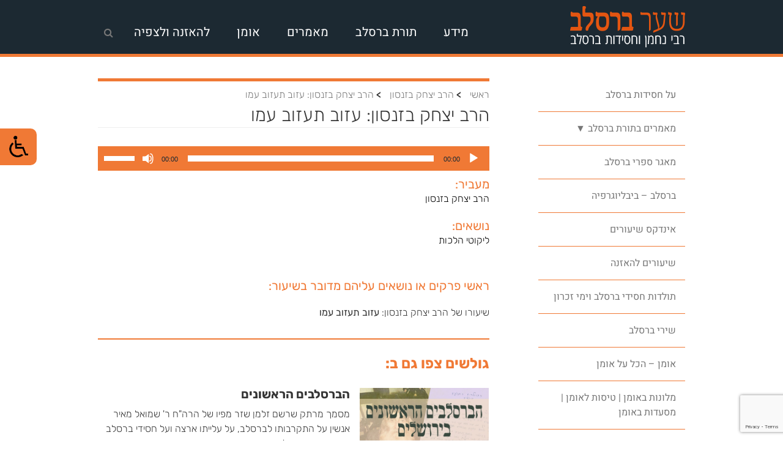

--- FILE ---
content_type: text/html; charset=utf-8
request_url: https://www.google.com/recaptcha/api2/anchor?ar=1&k=6LeDMJsUAAAAAIMzXgb8pLqf_6Qvothep5FCnOXj&co=aHR0cHM6Ly93d3cuYnJlc2xldi5vcmc6NDQz&hl=en&v=PoyoqOPhxBO7pBk68S4YbpHZ&size=invisible&anchor-ms=20000&execute-ms=30000&cb=9b4p9z3qc6rg
body_size: 48565
content:
<!DOCTYPE HTML><html dir="ltr" lang="en"><head><meta http-equiv="Content-Type" content="text/html; charset=UTF-8">
<meta http-equiv="X-UA-Compatible" content="IE=edge">
<title>reCAPTCHA</title>
<style type="text/css">
/* cyrillic-ext */
@font-face {
  font-family: 'Roboto';
  font-style: normal;
  font-weight: 400;
  font-stretch: 100%;
  src: url(//fonts.gstatic.com/s/roboto/v48/KFO7CnqEu92Fr1ME7kSn66aGLdTylUAMa3GUBHMdazTgWw.woff2) format('woff2');
  unicode-range: U+0460-052F, U+1C80-1C8A, U+20B4, U+2DE0-2DFF, U+A640-A69F, U+FE2E-FE2F;
}
/* cyrillic */
@font-face {
  font-family: 'Roboto';
  font-style: normal;
  font-weight: 400;
  font-stretch: 100%;
  src: url(//fonts.gstatic.com/s/roboto/v48/KFO7CnqEu92Fr1ME7kSn66aGLdTylUAMa3iUBHMdazTgWw.woff2) format('woff2');
  unicode-range: U+0301, U+0400-045F, U+0490-0491, U+04B0-04B1, U+2116;
}
/* greek-ext */
@font-face {
  font-family: 'Roboto';
  font-style: normal;
  font-weight: 400;
  font-stretch: 100%;
  src: url(//fonts.gstatic.com/s/roboto/v48/KFO7CnqEu92Fr1ME7kSn66aGLdTylUAMa3CUBHMdazTgWw.woff2) format('woff2');
  unicode-range: U+1F00-1FFF;
}
/* greek */
@font-face {
  font-family: 'Roboto';
  font-style: normal;
  font-weight: 400;
  font-stretch: 100%;
  src: url(//fonts.gstatic.com/s/roboto/v48/KFO7CnqEu92Fr1ME7kSn66aGLdTylUAMa3-UBHMdazTgWw.woff2) format('woff2');
  unicode-range: U+0370-0377, U+037A-037F, U+0384-038A, U+038C, U+038E-03A1, U+03A3-03FF;
}
/* math */
@font-face {
  font-family: 'Roboto';
  font-style: normal;
  font-weight: 400;
  font-stretch: 100%;
  src: url(//fonts.gstatic.com/s/roboto/v48/KFO7CnqEu92Fr1ME7kSn66aGLdTylUAMawCUBHMdazTgWw.woff2) format('woff2');
  unicode-range: U+0302-0303, U+0305, U+0307-0308, U+0310, U+0312, U+0315, U+031A, U+0326-0327, U+032C, U+032F-0330, U+0332-0333, U+0338, U+033A, U+0346, U+034D, U+0391-03A1, U+03A3-03A9, U+03B1-03C9, U+03D1, U+03D5-03D6, U+03F0-03F1, U+03F4-03F5, U+2016-2017, U+2034-2038, U+203C, U+2040, U+2043, U+2047, U+2050, U+2057, U+205F, U+2070-2071, U+2074-208E, U+2090-209C, U+20D0-20DC, U+20E1, U+20E5-20EF, U+2100-2112, U+2114-2115, U+2117-2121, U+2123-214F, U+2190, U+2192, U+2194-21AE, U+21B0-21E5, U+21F1-21F2, U+21F4-2211, U+2213-2214, U+2216-22FF, U+2308-230B, U+2310, U+2319, U+231C-2321, U+2336-237A, U+237C, U+2395, U+239B-23B7, U+23D0, U+23DC-23E1, U+2474-2475, U+25AF, U+25B3, U+25B7, U+25BD, U+25C1, U+25CA, U+25CC, U+25FB, U+266D-266F, U+27C0-27FF, U+2900-2AFF, U+2B0E-2B11, U+2B30-2B4C, U+2BFE, U+3030, U+FF5B, U+FF5D, U+1D400-1D7FF, U+1EE00-1EEFF;
}
/* symbols */
@font-face {
  font-family: 'Roboto';
  font-style: normal;
  font-weight: 400;
  font-stretch: 100%;
  src: url(//fonts.gstatic.com/s/roboto/v48/KFO7CnqEu92Fr1ME7kSn66aGLdTylUAMaxKUBHMdazTgWw.woff2) format('woff2');
  unicode-range: U+0001-000C, U+000E-001F, U+007F-009F, U+20DD-20E0, U+20E2-20E4, U+2150-218F, U+2190, U+2192, U+2194-2199, U+21AF, U+21E6-21F0, U+21F3, U+2218-2219, U+2299, U+22C4-22C6, U+2300-243F, U+2440-244A, U+2460-24FF, U+25A0-27BF, U+2800-28FF, U+2921-2922, U+2981, U+29BF, U+29EB, U+2B00-2BFF, U+4DC0-4DFF, U+FFF9-FFFB, U+10140-1018E, U+10190-1019C, U+101A0, U+101D0-101FD, U+102E0-102FB, U+10E60-10E7E, U+1D2C0-1D2D3, U+1D2E0-1D37F, U+1F000-1F0FF, U+1F100-1F1AD, U+1F1E6-1F1FF, U+1F30D-1F30F, U+1F315, U+1F31C, U+1F31E, U+1F320-1F32C, U+1F336, U+1F378, U+1F37D, U+1F382, U+1F393-1F39F, U+1F3A7-1F3A8, U+1F3AC-1F3AF, U+1F3C2, U+1F3C4-1F3C6, U+1F3CA-1F3CE, U+1F3D4-1F3E0, U+1F3ED, U+1F3F1-1F3F3, U+1F3F5-1F3F7, U+1F408, U+1F415, U+1F41F, U+1F426, U+1F43F, U+1F441-1F442, U+1F444, U+1F446-1F449, U+1F44C-1F44E, U+1F453, U+1F46A, U+1F47D, U+1F4A3, U+1F4B0, U+1F4B3, U+1F4B9, U+1F4BB, U+1F4BF, U+1F4C8-1F4CB, U+1F4D6, U+1F4DA, U+1F4DF, U+1F4E3-1F4E6, U+1F4EA-1F4ED, U+1F4F7, U+1F4F9-1F4FB, U+1F4FD-1F4FE, U+1F503, U+1F507-1F50B, U+1F50D, U+1F512-1F513, U+1F53E-1F54A, U+1F54F-1F5FA, U+1F610, U+1F650-1F67F, U+1F687, U+1F68D, U+1F691, U+1F694, U+1F698, U+1F6AD, U+1F6B2, U+1F6B9-1F6BA, U+1F6BC, U+1F6C6-1F6CF, U+1F6D3-1F6D7, U+1F6E0-1F6EA, U+1F6F0-1F6F3, U+1F6F7-1F6FC, U+1F700-1F7FF, U+1F800-1F80B, U+1F810-1F847, U+1F850-1F859, U+1F860-1F887, U+1F890-1F8AD, U+1F8B0-1F8BB, U+1F8C0-1F8C1, U+1F900-1F90B, U+1F93B, U+1F946, U+1F984, U+1F996, U+1F9E9, U+1FA00-1FA6F, U+1FA70-1FA7C, U+1FA80-1FA89, U+1FA8F-1FAC6, U+1FACE-1FADC, U+1FADF-1FAE9, U+1FAF0-1FAF8, U+1FB00-1FBFF;
}
/* vietnamese */
@font-face {
  font-family: 'Roboto';
  font-style: normal;
  font-weight: 400;
  font-stretch: 100%;
  src: url(//fonts.gstatic.com/s/roboto/v48/KFO7CnqEu92Fr1ME7kSn66aGLdTylUAMa3OUBHMdazTgWw.woff2) format('woff2');
  unicode-range: U+0102-0103, U+0110-0111, U+0128-0129, U+0168-0169, U+01A0-01A1, U+01AF-01B0, U+0300-0301, U+0303-0304, U+0308-0309, U+0323, U+0329, U+1EA0-1EF9, U+20AB;
}
/* latin-ext */
@font-face {
  font-family: 'Roboto';
  font-style: normal;
  font-weight: 400;
  font-stretch: 100%;
  src: url(//fonts.gstatic.com/s/roboto/v48/KFO7CnqEu92Fr1ME7kSn66aGLdTylUAMa3KUBHMdazTgWw.woff2) format('woff2');
  unicode-range: U+0100-02BA, U+02BD-02C5, U+02C7-02CC, U+02CE-02D7, U+02DD-02FF, U+0304, U+0308, U+0329, U+1D00-1DBF, U+1E00-1E9F, U+1EF2-1EFF, U+2020, U+20A0-20AB, U+20AD-20C0, U+2113, U+2C60-2C7F, U+A720-A7FF;
}
/* latin */
@font-face {
  font-family: 'Roboto';
  font-style: normal;
  font-weight: 400;
  font-stretch: 100%;
  src: url(//fonts.gstatic.com/s/roboto/v48/KFO7CnqEu92Fr1ME7kSn66aGLdTylUAMa3yUBHMdazQ.woff2) format('woff2');
  unicode-range: U+0000-00FF, U+0131, U+0152-0153, U+02BB-02BC, U+02C6, U+02DA, U+02DC, U+0304, U+0308, U+0329, U+2000-206F, U+20AC, U+2122, U+2191, U+2193, U+2212, U+2215, U+FEFF, U+FFFD;
}
/* cyrillic-ext */
@font-face {
  font-family: 'Roboto';
  font-style: normal;
  font-weight: 500;
  font-stretch: 100%;
  src: url(//fonts.gstatic.com/s/roboto/v48/KFO7CnqEu92Fr1ME7kSn66aGLdTylUAMa3GUBHMdazTgWw.woff2) format('woff2');
  unicode-range: U+0460-052F, U+1C80-1C8A, U+20B4, U+2DE0-2DFF, U+A640-A69F, U+FE2E-FE2F;
}
/* cyrillic */
@font-face {
  font-family: 'Roboto';
  font-style: normal;
  font-weight: 500;
  font-stretch: 100%;
  src: url(//fonts.gstatic.com/s/roboto/v48/KFO7CnqEu92Fr1ME7kSn66aGLdTylUAMa3iUBHMdazTgWw.woff2) format('woff2');
  unicode-range: U+0301, U+0400-045F, U+0490-0491, U+04B0-04B1, U+2116;
}
/* greek-ext */
@font-face {
  font-family: 'Roboto';
  font-style: normal;
  font-weight: 500;
  font-stretch: 100%;
  src: url(//fonts.gstatic.com/s/roboto/v48/KFO7CnqEu92Fr1ME7kSn66aGLdTylUAMa3CUBHMdazTgWw.woff2) format('woff2');
  unicode-range: U+1F00-1FFF;
}
/* greek */
@font-face {
  font-family: 'Roboto';
  font-style: normal;
  font-weight: 500;
  font-stretch: 100%;
  src: url(//fonts.gstatic.com/s/roboto/v48/KFO7CnqEu92Fr1ME7kSn66aGLdTylUAMa3-UBHMdazTgWw.woff2) format('woff2');
  unicode-range: U+0370-0377, U+037A-037F, U+0384-038A, U+038C, U+038E-03A1, U+03A3-03FF;
}
/* math */
@font-face {
  font-family: 'Roboto';
  font-style: normal;
  font-weight: 500;
  font-stretch: 100%;
  src: url(//fonts.gstatic.com/s/roboto/v48/KFO7CnqEu92Fr1ME7kSn66aGLdTylUAMawCUBHMdazTgWw.woff2) format('woff2');
  unicode-range: U+0302-0303, U+0305, U+0307-0308, U+0310, U+0312, U+0315, U+031A, U+0326-0327, U+032C, U+032F-0330, U+0332-0333, U+0338, U+033A, U+0346, U+034D, U+0391-03A1, U+03A3-03A9, U+03B1-03C9, U+03D1, U+03D5-03D6, U+03F0-03F1, U+03F4-03F5, U+2016-2017, U+2034-2038, U+203C, U+2040, U+2043, U+2047, U+2050, U+2057, U+205F, U+2070-2071, U+2074-208E, U+2090-209C, U+20D0-20DC, U+20E1, U+20E5-20EF, U+2100-2112, U+2114-2115, U+2117-2121, U+2123-214F, U+2190, U+2192, U+2194-21AE, U+21B0-21E5, U+21F1-21F2, U+21F4-2211, U+2213-2214, U+2216-22FF, U+2308-230B, U+2310, U+2319, U+231C-2321, U+2336-237A, U+237C, U+2395, U+239B-23B7, U+23D0, U+23DC-23E1, U+2474-2475, U+25AF, U+25B3, U+25B7, U+25BD, U+25C1, U+25CA, U+25CC, U+25FB, U+266D-266F, U+27C0-27FF, U+2900-2AFF, U+2B0E-2B11, U+2B30-2B4C, U+2BFE, U+3030, U+FF5B, U+FF5D, U+1D400-1D7FF, U+1EE00-1EEFF;
}
/* symbols */
@font-face {
  font-family: 'Roboto';
  font-style: normal;
  font-weight: 500;
  font-stretch: 100%;
  src: url(//fonts.gstatic.com/s/roboto/v48/KFO7CnqEu92Fr1ME7kSn66aGLdTylUAMaxKUBHMdazTgWw.woff2) format('woff2');
  unicode-range: U+0001-000C, U+000E-001F, U+007F-009F, U+20DD-20E0, U+20E2-20E4, U+2150-218F, U+2190, U+2192, U+2194-2199, U+21AF, U+21E6-21F0, U+21F3, U+2218-2219, U+2299, U+22C4-22C6, U+2300-243F, U+2440-244A, U+2460-24FF, U+25A0-27BF, U+2800-28FF, U+2921-2922, U+2981, U+29BF, U+29EB, U+2B00-2BFF, U+4DC0-4DFF, U+FFF9-FFFB, U+10140-1018E, U+10190-1019C, U+101A0, U+101D0-101FD, U+102E0-102FB, U+10E60-10E7E, U+1D2C0-1D2D3, U+1D2E0-1D37F, U+1F000-1F0FF, U+1F100-1F1AD, U+1F1E6-1F1FF, U+1F30D-1F30F, U+1F315, U+1F31C, U+1F31E, U+1F320-1F32C, U+1F336, U+1F378, U+1F37D, U+1F382, U+1F393-1F39F, U+1F3A7-1F3A8, U+1F3AC-1F3AF, U+1F3C2, U+1F3C4-1F3C6, U+1F3CA-1F3CE, U+1F3D4-1F3E0, U+1F3ED, U+1F3F1-1F3F3, U+1F3F5-1F3F7, U+1F408, U+1F415, U+1F41F, U+1F426, U+1F43F, U+1F441-1F442, U+1F444, U+1F446-1F449, U+1F44C-1F44E, U+1F453, U+1F46A, U+1F47D, U+1F4A3, U+1F4B0, U+1F4B3, U+1F4B9, U+1F4BB, U+1F4BF, U+1F4C8-1F4CB, U+1F4D6, U+1F4DA, U+1F4DF, U+1F4E3-1F4E6, U+1F4EA-1F4ED, U+1F4F7, U+1F4F9-1F4FB, U+1F4FD-1F4FE, U+1F503, U+1F507-1F50B, U+1F50D, U+1F512-1F513, U+1F53E-1F54A, U+1F54F-1F5FA, U+1F610, U+1F650-1F67F, U+1F687, U+1F68D, U+1F691, U+1F694, U+1F698, U+1F6AD, U+1F6B2, U+1F6B9-1F6BA, U+1F6BC, U+1F6C6-1F6CF, U+1F6D3-1F6D7, U+1F6E0-1F6EA, U+1F6F0-1F6F3, U+1F6F7-1F6FC, U+1F700-1F7FF, U+1F800-1F80B, U+1F810-1F847, U+1F850-1F859, U+1F860-1F887, U+1F890-1F8AD, U+1F8B0-1F8BB, U+1F8C0-1F8C1, U+1F900-1F90B, U+1F93B, U+1F946, U+1F984, U+1F996, U+1F9E9, U+1FA00-1FA6F, U+1FA70-1FA7C, U+1FA80-1FA89, U+1FA8F-1FAC6, U+1FACE-1FADC, U+1FADF-1FAE9, U+1FAF0-1FAF8, U+1FB00-1FBFF;
}
/* vietnamese */
@font-face {
  font-family: 'Roboto';
  font-style: normal;
  font-weight: 500;
  font-stretch: 100%;
  src: url(//fonts.gstatic.com/s/roboto/v48/KFO7CnqEu92Fr1ME7kSn66aGLdTylUAMa3OUBHMdazTgWw.woff2) format('woff2');
  unicode-range: U+0102-0103, U+0110-0111, U+0128-0129, U+0168-0169, U+01A0-01A1, U+01AF-01B0, U+0300-0301, U+0303-0304, U+0308-0309, U+0323, U+0329, U+1EA0-1EF9, U+20AB;
}
/* latin-ext */
@font-face {
  font-family: 'Roboto';
  font-style: normal;
  font-weight: 500;
  font-stretch: 100%;
  src: url(//fonts.gstatic.com/s/roboto/v48/KFO7CnqEu92Fr1ME7kSn66aGLdTylUAMa3KUBHMdazTgWw.woff2) format('woff2');
  unicode-range: U+0100-02BA, U+02BD-02C5, U+02C7-02CC, U+02CE-02D7, U+02DD-02FF, U+0304, U+0308, U+0329, U+1D00-1DBF, U+1E00-1E9F, U+1EF2-1EFF, U+2020, U+20A0-20AB, U+20AD-20C0, U+2113, U+2C60-2C7F, U+A720-A7FF;
}
/* latin */
@font-face {
  font-family: 'Roboto';
  font-style: normal;
  font-weight: 500;
  font-stretch: 100%;
  src: url(//fonts.gstatic.com/s/roboto/v48/KFO7CnqEu92Fr1ME7kSn66aGLdTylUAMa3yUBHMdazQ.woff2) format('woff2');
  unicode-range: U+0000-00FF, U+0131, U+0152-0153, U+02BB-02BC, U+02C6, U+02DA, U+02DC, U+0304, U+0308, U+0329, U+2000-206F, U+20AC, U+2122, U+2191, U+2193, U+2212, U+2215, U+FEFF, U+FFFD;
}
/* cyrillic-ext */
@font-face {
  font-family: 'Roboto';
  font-style: normal;
  font-weight: 900;
  font-stretch: 100%;
  src: url(//fonts.gstatic.com/s/roboto/v48/KFO7CnqEu92Fr1ME7kSn66aGLdTylUAMa3GUBHMdazTgWw.woff2) format('woff2');
  unicode-range: U+0460-052F, U+1C80-1C8A, U+20B4, U+2DE0-2DFF, U+A640-A69F, U+FE2E-FE2F;
}
/* cyrillic */
@font-face {
  font-family: 'Roboto';
  font-style: normal;
  font-weight: 900;
  font-stretch: 100%;
  src: url(//fonts.gstatic.com/s/roboto/v48/KFO7CnqEu92Fr1ME7kSn66aGLdTylUAMa3iUBHMdazTgWw.woff2) format('woff2');
  unicode-range: U+0301, U+0400-045F, U+0490-0491, U+04B0-04B1, U+2116;
}
/* greek-ext */
@font-face {
  font-family: 'Roboto';
  font-style: normal;
  font-weight: 900;
  font-stretch: 100%;
  src: url(//fonts.gstatic.com/s/roboto/v48/KFO7CnqEu92Fr1ME7kSn66aGLdTylUAMa3CUBHMdazTgWw.woff2) format('woff2');
  unicode-range: U+1F00-1FFF;
}
/* greek */
@font-face {
  font-family: 'Roboto';
  font-style: normal;
  font-weight: 900;
  font-stretch: 100%;
  src: url(//fonts.gstatic.com/s/roboto/v48/KFO7CnqEu92Fr1ME7kSn66aGLdTylUAMa3-UBHMdazTgWw.woff2) format('woff2');
  unicode-range: U+0370-0377, U+037A-037F, U+0384-038A, U+038C, U+038E-03A1, U+03A3-03FF;
}
/* math */
@font-face {
  font-family: 'Roboto';
  font-style: normal;
  font-weight: 900;
  font-stretch: 100%;
  src: url(//fonts.gstatic.com/s/roboto/v48/KFO7CnqEu92Fr1ME7kSn66aGLdTylUAMawCUBHMdazTgWw.woff2) format('woff2');
  unicode-range: U+0302-0303, U+0305, U+0307-0308, U+0310, U+0312, U+0315, U+031A, U+0326-0327, U+032C, U+032F-0330, U+0332-0333, U+0338, U+033A, U+0346, U+034D, U+0391-03A1, U+03A3-03A9, U+03B1-03C9, U+03D1, U+03D5-03D6, U+03F0-03F1, U+03F4-03F5, U+2016-2017, U+2034-2038, U+203C, U+2040, U+2043, U+2047, U+2050, U+2057, U+205F, U+2070-2071, U+2074-208E, U+2090-209C, U+20D0-20DC, U+20E1, U+20E5-20EF, U+2100-2112, U+2114-2115, U+2117-2121, U+2123-214F, U+2190, U+2192, U+2194-21AE, U+21B0-21E5, U+21F1-21F2, U+21F4-2211, U+2213-2214, U+2216-22FF, U+2308-230B, U+2310, U+2319, U+231C-2321, U+2336-237A, U+237C, U+2395, U+239B-23B7, U+23D0, U+23DC-23E1, U+2474-2475, U+25AF, U+25B3, U+25B7, U+25BD, U+25C1, U+25CA, U+25CC, U+25FB, U+266D-266F, U+27C0-27FF, U+2900-2AFF, U+2B0E-2B11, U+2B30-2B4C, U+2BFE, U+3030, U+FF5B, U+FF5D, U+1D400-1D7FF, U+1EE00-1EEFF;
}
/* symbols */
@font-face {
  font-family: 'Roboto';
  font-style: normal;
  font-weight: 900;
  font-stretch: 100%;
  src: url(//fonts.gstatic.com/s/roboto/v48/KFO7CnqEu92Fr1ME7kSn66aGLdTylUAMaxKUBHMdazTgWw.woff2) format('woff2');
  unicode-range: U+0001-000C, U+000E-001F, U+007F-009F, U+20DD-20E0, U+20E2-20E4, U+2150-218F, U+2190, U+2192, U+2194-2199, U+21AF, U+21E6-21F0, U+21F3, U+2218-2219, U+2299, U+22C4-22C6, U+2300-243F, U+2440-244A, U+2460-24FF, U+25A0-27BF, U+2800-28FF, U+2921-2922, U+2981, U+29BF, U+29EB, U+2B00-2BFF, U+4DC0-4DFF, U+FFF9-FFFB, U+10140-1018E, U+10190-1019C, U+101A0, U+101D0-101FD, U+102E0-102FB, U+10E60-10E7E, U+1D2C0-1D2D3, U+1D2E0-1D37F, U+1F000-1F0FF, U+1F100-1F1AD, U+1F1E6-1F1FF, U+1F30D-1F30F, U+1F315, U+1F31C, U+1F31E, U+1F320-1F32C, U+1F336, U+1F378, U+1F37D, U+1F382, U+1F393-1F39F, U+1F3A7-1F3A8, U+1F3AC-1F3AF, U+1F3C2, U+1F3C4-1F3C6, U+1F3CA-1F3CE, U+1F3D4-1F3E0, U+1F3ED, U+1F3F1-1F3F3, U+1F3F5-1F3F7, U+1F408, U+1F415, U+1F41F, U+1F426, U+1F43F, U+1F441-1F442, U+1F444, U+1F446-1F449, U+1F44C-1F44E, U+1F453, U+1F46A, U+1F47D, U+1F4A3, U+1F4B0, U+1F4B3, U+1F4B9, U+1F4BB, U+1F4BF, U+1F4C8-1F4CB, U+1F4D6, U+1F4DA, U+1F4DF, U+1F4E3-1F4E6, U+1F4EA-1F4ED, U+1F4F7, U+1F4F9-1F4FB, U+1F4FD-1F4FE, U+1F503, U+1F507-1F50B, U+1F50D, U+1F512-1F513, U+1F53E-1F54A, U+1F54F-1F5FA, U+1F610, U+1F650-1F67F, U+1F687, U+1F68D, U+1F691, U+1F694, U+1F698, U+1F6AD, U+1F6B2, U+1F6B9-1F6BA, U+1F6BC, U+1F6C6-1F6CF, U+1F6D3-1F6D7, U+1F6E0-1F6EA, U+1F6F0-1F6F3, U+1F6F7-1F6FC, U+1F700-1F7FF, U+1F800-1F80B, U+1F810-1F847, U+1F850-1F859, U+1F860-1F887, U+1F890-1F8AD, U+1F8B0-1F8BB, U+1F8C0-1F8C1, U+1F900-1F90B, U+1F93B, U+1F946, U+1F984, U+1F996, U+1F9E9, U+1FA00-1FA6F, U+1FA70-1FA7C, U+1FA80-1FA89, U+1FA8F-1FAC6, U+1FACE-1FADC, U+1FADF-1FAE9, U+1FAF0-1FAF8, U+1FB00-1FBFF;
}
/* vietnamese */
@font-face {
  font-family: 'Roboto';
  font-style: normal;
  font-weight: 900;
  font-stretch: 100%;
  src: url(//fonts.gstatic.com/s/roboto/v48/KFO7CnqEu92Fr1ME7kSn66aGLdTylUAMa3OUBHMdazTgWw.woff2) format('woff2');
  unicode-range: U+0102-0103, U+0110-0111, U+0128-0129, U+0168-0169, U+01A0-01A1, U+01AF-01B0, U+0300-0301, U+0303-0304, U+0308-0309, U+0323, U+0329, U+1EA0-1EF9, U+20AB;
}
/* latin-ext */
@font-face {
  font-family: 'Roboto';
  font-style: normal;
  font-weight: 900;
  font-stretch: 100%;
  src: url(//fonts.gstatic.com/s/roboto/v48/KFO7CnqEu92Fr1ME7kSn66aGLdTylUAMa3KUBHMdazTgWw.woff2) format('woff2');
  unicode-range: U+0100-02BA, U+02BD-02C5, U+02C7-02CC, U+02CE-02D7, U+02DD-02FF, U+0304, U+0308, U+0329, U+1D00-1DBF, U+1E00-1E9F, U+1EF2-1EFF, U+2020, U+20A0-20AB, U+20AD-20C0, U+2113, U+2C60-2C7F, U+A720-A7FF;
}
/* latin */
@font-face {
  font-family: 'Roboto';
  font-style: normal;
  font-weight: 900;
  font-stretch: 100%;
  src: url(//fonts.gstatic.com/s/roboto/v48/KFO7CnqEu92Fr1ME7kSn66aGLdTylUAMa3yUBHMdazQ.woff2) format('woff2');
  unicode-range: U+0000-00FF, U+0131, U+0152-0153, U+02BB-02BC, U+02C6, U+02DA, U+02DC, U+0304, U+0308, U+0329, U+2000-206F, U+20AC, U+2122, U+2191, U+2193, U+2212, U+2215, U+FEFF, U+FFFD;
}

</style>
<link rel="stylesheet" type="text/css" href="https://www.gstatic.com/recaptcha/releases/PoyoqOPhxBO7pBk68S4YbpHZ/styles__ltr.css">
<script nonce="XWzhg-8JksNFaW0P7IYxCA" type="text/javascript">window['__recaptcha_api'] = 'https://www.google.com/recaptcha/api2/';</script>
<script type="text/javascript" src="https://www.gstatic.com/recaptcha/releases/PoyoqOPhxBO7pBk68S4YbpHZ/recaptcha__en.js" nonce="XWzhg-8JksNFaW0P7IYxCA">
      
    </script></head>
<body><div id="rc-anchor-alert" class="rc-anchor-alert"></div>
<input type="hidden" id="recaptcha-token" value="[base64]">
<script type="text/javascript" nonce="XWzhg-8JksNFaW0P7IYxCA">
      recaptcha.anchor.Main.init("[\x22ainput\x22,[\x22bgdata\x22,\x22\x22,\[base64]/[base64]/[base64]/KE4oMTI0LHYsdi5HKSxMWihsLHYpKTpOKDEyNCx2LGwpLFYpLHYpLFQpKSxGKDE3MSx2KX0scjc9ZnVuY3Rpb24obCl7cmV0dXJuIGx9LEM9ZnVuY3Rpb24obCxWLHYpe04odixsLFYpLFZbYWtdPTI3OTZ9LG49ZnVuY3Rpb24obCxWKXtWLlg9KChWLlg/[base64]/[base64]/[base64]/[base64]/[base64]/[base64]/[base64]/[base64]/[base64]/[base64]/[base64]\\u003d\x22,\[base64]\x22,\x22w4HDlcOQw4tQHBfCqSfDhyNtw5QJSm7Ct0bCo8K1w4VuGFYfw7fCrcKnw6HClMKeHissw5oFwrxPHzFoZcKYWCvDicO1w7/CmcKSwoLDgsOQwrTCpTvCtMO8CiLCqCIJFnJtwr/DhcOSGMKYCMKTL3/DoMK1w7sRSMKbJHt7a8KmUcK3aADCmWDDusOpwpXDjcO7Q8OEwo7DlcK0w67Dl3Ynw6INw4sQI34GbBpJwpnDsWDCkEXCvhLDrDzDlXnDvA7Do8OOw5IhBVbCkWBzGMO2wqQzwpLDucKJwqwhw6sxJ8OcMcKvwrpZCsKSwoDCp8K5w6Bhw4F6w4QGwoZBIMOxwoJEHh/Cs1cCw7DDtAzCtcObwpU6HkvCvDZgwo96wrMsKMORYMOBwr87w5Zbw5tKwo5ub1LDpA3Cvz/DrGNGw5HDucKLacOGw53DosK7wqLDvsKdwoLDtcK4w53DocOYHVF6a0Z4worCjhpHXMKdMMObFsKDwpEbwozDvSxDwr8Swo10wqpwaUg7w4gCbnYvFMKnD8OkMlYHw7/DpMO9w4rDth4sSMOQUgXClMOEHcK8dE3CrsO/wr4MNMO/[base64]/DmGfCu3rClsO0SzdtSS8Tw7nDlV1qEMKTwoBUwogjwo/Dnk7DrcOsI8KJfcKVK8Onwps9wogldHsWF1RlwpE2w4QBw7McQAHDgcKiccO5w5hkwovCicK1w4/CtHxEwoTCg8KjKMKawo/CvcK/NnXCi1DDkMKKwqHDvsKzWcOLEQLCj8K9wo7DpTjChcO/FQDCoMKbeVcmw6E9w4PDl2DDiWjDjsK8w5skGVLDvmvDrcKtRsOeS8OlQMO3fCDDoWxywpJ7YcOcFCNrYgRNworCgsKWHGvDn8Ouw5TDuMOUVXwBRTrDmMOWWMORaxsaCklqwofCiDpkw7TDqsORBRY4w4XCj8KzwqxWw6sZw4fCukR3w6IjLCpGw4vDkcKZwoXCjE/DhR9NYMKlKMOHwrTDtsOjw4wtAXVyTh8desODV8KCAsO4FFTCu8KIecK2FcKewobDkzjCsh4/R2kgw57DicOzCwDCs8KyME7CisKXUwnDvgjDgX/DkyrCosKqw7Iww7rCnWBNbm/DssO4YsKvwotkak/Cs8KQCjcVwqs6KQEaCkkJw5fCosOswrltwpjClcOPD8ObDMKGcHTDusKZGcOuJsOPw5F4cgvCh8OZMcO/GcKcw7dnIzFVwpvDklEBPcOowqDDrsKVwppJw6PCtTVgXjxFCcK/CcKCw4g6wr1TP8KXQllOwrfCpHPCt3PCgcKGw4XCvMKswrkzw7xOGcOFw7TClcO0eznCnjhkwoLDlHQHw5gfXsOQZMOiFjsmwpNMVsOYwp3Cj8KnG8ORHcK2wrxWS13CusK2GsKpZsKwFnwkwqBXw7d/RMKlw5jCi8KgwqtJOsKpXWUuw6Mtw6fCsiHDrMKDw5QZwrzDqsKsdsO4IMOMRDd8wot5FAzDtMK1DFJ/w7/CjsKERcKrFAnCm0LClQs/Z8KQYsOMY8OFD8OzcsOBJcKawqDCg0nCslvDrsKTVXLClW/CjcKcR8KJwrbDvMO2wrZow5nComNYBG3DrsKJw7DDkRvDucKewrU7CcOOAMOdeMKdw4txw4/ClWXDhnHClkjDqR3DrS7DvsOcwoJWw6nCnsOZw6Zow6h/wpMHwq49w6fDosKiWi/DjQPCtwvCh8OpVMOHHMOfDsOJbsKENsKyAjBLXCPCscKLKsOzwrMkMQRzK8OVwoQaC8OnGcOHF8KnwrvDrMO1wo0MSMOTNw7CrCfDnm3ComPCrmdiwpVIaV4YTsKKw7nDqGXDuhcTw4XCiBfDtsOKV8Khwrczwq/[base64]/CvRLCpF3DtsOudEFJwrvDksOzwqxoRRVMwqfDq3fCmsKlYyfCnMO6w7fCoMOewp/DmsK8w7E8wrvCvknCuj7CpFTCrMKdazbDssK/[base64]/CnsOtUWwjw73ClifDm8O+V8ONQTDCsMKVwrDCrcKQwqTDhQcAKF0HY8KdKFATwpF4ZcKCwrNPMHpLw67ColslfSYzw5DDvsOoP8OSwrNgw6Vaw6cTwq3DmnxHJidWJGt/JGjCu8OPfzEqAQLDoirDuAjDm8OfNUITMUIROMK8wqvDrQVgPEZvw7zCvsK4FMOPw5IyacONM1A+KXHChcKzVGzCizdsVsKmw7rDg8K3EMKBNMO8HgXDlMO0wrLDthzDiEBNScKhwqXDlMKVw5xMw54mw73CpU/DihRqA8OqwqXCkMKLajZjasKsw4R1wrPDpnvCvcKiUmUIw5Vswrc9EMOdTAVPesOGDcK8w6bCpRM3woBCwozCnG83wrN8w7jDocKqIMKHw4XDqjF5wrFLNysvw6vDu8KJw6fDv8K1Zn7DmkvCksOYZi5maWDClMK5ecOuDAhMN1k/U1fCpcOVNlocUlt2wqTDgxPDqcKLwpBhwr/ColoYwpsUwrZeclzDhMO/BcOYwpvCuMK7KsOQa8O3bR4iCXBjFgMKwoDCpGzDjEE1AyfDgsKPB0bDi8K/ak/CpCF5FcKNQFLDoMKEwrTDmR8zV8KNOMO0wr0Xw7TCtsOafWIlwp7CksKxwo4Xc3jCoMK+w5cQwpbCpsOyecOrVxsLwpbChcOuwrJbwrLCngjDuQIwKMKwwrYaQXk8QsOQB8O2wqzCicKMw7/[base64]/fMKWw7HDpWoNDcKoRzTCtUjDk1DDgGVxwognO3jDh8KEwoDDm8K7A8K2JsK1OsKuWsKAR3lBwpNeaRM4w5/CqMOTAGbCsMKeTMK2wo8SwpZyXcOpwonCv8KcLcOIRSbDuMKSKzdhcVTCiW4aw5MiwpnDp8OBa8K9LsOowopGwphINHp0QQPDucOrw4bDpMKzUBgbM8OkFmImw59zE1NaBcOFYMO2JgDChi/[base64]/w5phNHHCnhrCiWBhKMKJwq/CuSvCi2rCk2ZlOsOAwpggJBwiIMK9woIcw7zCtsKTw7BYwoPDpjwTwovCuxXCncKrwodXZ0nClS3DnmPCghTDucObwqhRwrjCvUpfD8KmRxTDihlRQhzClQPDuMOzw6vClsOvwoLDrifCgkcOfcOcwojChcOcfsKdwrlGwoLDuMK9woNIwpEYw4h0NcOjwp9qbcO/[base64]/DrjIuXMO4GsO7dlcUw7nDpMObQcKLw45nUmDDo0B1ZBnDoMKOw6/CvSjDhgXCoErChsOiSE5YbcORQHpCw44qw7nDoMOIBcKxDMKfJSdtwojColYJJ8KSw6vCnMKbdcKhw5DDkMKKVHIBPcOHHcOGwrHCvn/DkMKXXUTCnsOAEgPDqMOLTDAZwrxrw74uwr/CghHCqsOnw5kRUMOxO8OrDcKQRMOLYsOUOMK6EMKCwqwewooIwoEfwoUEdcKpf2HCksOAaiYUaDMKX8OhTcK0J8KEwrFWbEfCqVHCq13DhsOAwoV7RjbDhMKrwqPCtMONwpXCq8Obw75/[base64]/DoiDCuVTDj1nCq07CtMOsw7LDv8KJRGZBwpQlwqDDiG3CgsK8wrbDnRtYOkzDosOiZUIDBsKERAURwoDDtj7Cl8KlInXCvcOHccOWw47DisK/w4fDj8KlwrrCik5EwrovO8O2w7UVwqhjwo3CvQTDhcOFcD3CmMOqUHTChcOgc2RiLMOuTsKhwqXCvcOvw6jDtRFPH1jDtsO/[base64]/DtQHDksOMP8O6L2N3S8O1B8OAe3Q0YsOIP8OMwqnChsKewpPDlQtFw4FGw6/DlMOKfMKQTsOZSsOrMcOfUsK9w53DolvCp03DtVxLesKEw5rDg8Klwr/[base64]/CoQLCscOaw7XCiAxpwqE+RkY6w644wo5OwqzCqnjCjRNtw5wcB0HCisKMwoPCvcKnOGx3SMK5MlkswqFCScOKBMOROsKEw69zw5rDjsOew41Nw5EoXcK2wpfDp3DDiAc7w73Co8K6ZsK/wqdpUmPChiTDrsKaDMOYe8KiG1jDoFIXTcO+w5PCssORw41tw7LDvMOlL8OeDC5rIsKFSCJFciPChMKhw7F3wpjDpijDn8K6VcKSwoM0SsK9w6nCtMK8TXTDjQfClcOhXsOOw5HDsR/CpiYZM8KUKsKUwoHDijDDgsK7wozCocKQw5oxCCPDh8OnLXI5MsO6wpsrw5QEw7PCkUhOwpQewrPCkFc/[base64]/DtMKmG8O/J8KZw7t/dMKiacOVw6Yhw4YWW0sZQsOoazzCqcKTwqDCoMK+w47Co8OnG8KYdMOAWsKSPcOBwqBYw4HCkiTCrk9PTU3Co8KJZx7Dhi8HWWDCkDUEwowhCcKgUmvClSRiwrQ2wq3CtEPDssOhw7Ykw6cvw4MwSDrDrsOtwpBEWnVSwp/CqGvCrsOvKMOYWsO+wobDkR9VHgFJbyzDmGbDhTbCtnDDvE4DZg0kT8K+CyTCnVLChWvDhsK5w7LDhsOeKMKtwpg8HMKda8OCwrnDnDvCgU1QYcKNwrcYX0tHWj0pJsOcHUjDscOOwoQbwoVww6dJOjzCmD3Cn8OCwo/[base64]/[base64]/DkMOawolBd8OoCi9lCsKPUkxPw7sLwrPCikxwQk7DoDnDg8KJeMKPw6TCtnJrT8O6wq5qfsKNLy7DuVwyOjUTe2/Ds8Ocwp/Co8OZwqfCu8OQBsKpA2wLw4rCgmpSw48NQcK5VWjCg8K2wrPCgsOdw4rDgcOBIsKPXsOkw4jCh3fCm8KZw60NRUpqwqXCkcOhWsOsEsK6NsKKwrA0MkEdQgFgFBzCoQfCgm/DusK1wpPCljTDrMOKY8OWYcO7LgpBwpYCB1sFwr1Pw67CicOQwrBLZWTDusOfwrnCmmfDg8OLwqASf8OuwoMzWsOsb2LClFQaw7BjaknCpSjCuTnDrcODNcK4VlLCvcOkw6/DtXJdwpvCscOEwp/DpcOiVcKoelxPDMK0wrk8BzTCnmfCunTDiMONNXYDwpFyWh5Kc8Kjw4/CnsOLbGnDjghwTSoaZ2fCn1lVOWfDtn7DjjhBGXnCmcOUwqzDjMKqwpnChC88w6rCvcOewrNqBcKwe8Knw5A9w6RUw5PDtMOpw7dFJ39XScORfnkXw4ZZwodqRgVaaAzCmnLCvcONwpY4PXU/w5/[base64]/DqMOXwpXDiy5jwotZw7TDmUPCqcOsV8KEwpvDocKgUMOlUnluBsO2wpzDowfDo8OrfcKmw59SwrITwqPDhsOvw6TDkGbCvsK7NMKwwq7Dj8KPb8K9wrwLw79Sw45CCsKMwq40wq58QnTCq2bDlcONScOfw7bDt1LDrDJ1Ln/Dg8OLwqvDqsOQw4bDgsOLwqvDimbCgA9gwql2w6fDmMKewprDvcO/[base64]/Cu2Y8CMOLLHDDiMOkAcKrCi1lQW7Dn8K3WnFbw77CoxDClMOUfjbDmcOUU3guw7dNwqEGw74Xw4VIQMOucHzDmsKDfsOoHWVjwrPDpgzCtMOBw5ZZw54rZ8Oqwq5Mw71ewqjDlcKxwrcuEEMuw4TDicKQJ8KdSgzCgzlRwrzCg8Kyw4scFRlaw7/DusO8WRNGwonDhsO5XMKyw4bDv3p2UR7Cu8OPW8Krw5LDnATCksOkw7jCucOkXBhdVMKBwo0GwrvCncK2wp/[base64]/[base64]/DpznDiMK6LsOVwoxidMKAZ8K0SQzDocOdwpDDg0Fkwr/DksKpfyHDs8KowqbDgivDkcO6dTQTw4xBecOmwoElw47DgTjDh28BeMOvwqcCPMKpZ3nCryhGw7PCjMOVGMKnw7HCsW/Du8ONOjXCuibDrcKlEsOAW8OFwo7DocKiJ8O5wqnCmMK2w4DCgAbDtsObDFYOEWPCj3NTw7BPwoI0w4TCnnpPL8KhXsOyNsO0wospT8OtwpnCl8KoIxPDlcKyw6QDDsKaYhQZwo9gXsOtSBRDDlgxwr47bhF/YcO/YcOQT8OZwq3Ds8Okw7l7wpwadMO1w7FvSEpDwpbDl3kTHcOcUnkhwpTDk8Kzw6RUw7bCgcKdfcO/[base64]/[base64]/[base64]/DqsK9K1VoOC56KUjCkRVOJ0pTw4XDkMKIe8K9WTsbw6TCmXHCnQ3DusOvw6fDiToSRMOSw6gHasKbbg3CpmzDs8KKwph4w6nDilrCp8KvGXwPw6fDpsOXYsOPKcOjwp3Djm3CsGAxSR/CiMOBwoHDkMKqNE/DkcK8wrXCqmFwQi/CmsOgB8O6AVHDuMOYJMOkMUPDqMOgBsOJTyvDnsOlH8KFw7Eyw5V1wrnDucKzNMOnw6IAw4sJdlPCr8KsS8KLwo3DqcOTwpNswpDDksOPc1UkwrDDh8O0wocJw7PDpsKhw6Mwwo7Cj1bDl1VKZzJzw5A0wrHCtjHCrz/CgmxhTVAATMO3BcK/wo3CpS7DjyPCrsO7YXMJWcKydAQRw4kZWUVGwooXwozCrcKXw6PCpsOdXzQVw5jClsOnwrBsJ8KmJlDCocO4w5FFwochTzHCgcOTCQd3cS/DjSnCnCAww6kDwps7JcOTwoddJMOLw5YILsOaw5ZLI1sCaiF9worCkS0QdFDClX4KIsKMWDA0KEhOZzB6PsOiwonDv8OZw6BUw7UsVcKUA8KGwrtzwrfDqsOeED9zTyPDucKYw6dIeMOMwobCq0hfwpvDnB/CjcO2VsKww7kgLkEtEAlowrt7YCvDvcKMD8OoW8KfSsKEw6/CmMOgXgtLMgLDvcOpZUDDmUzDvyQww4BpPsOlwrMAw4zCmFRPw5vCusKbwooKYsKSwp/CsgzDnsKnwqcTHwBTwpbCs8OIwoXCggBwX10+FEPDtMKFwpXDvsKhwrhIw692w5/ChsOAwqZPVxDDrzjDllAMYX/[base64]/[base64]/DlErCtsKVQsOuwpQmUCVtUzfCqg8RK3vClQ59wrYkbgtTIMOTwrfDmMOSwojCpEDDrnTCr3teZsKWS8KewrcPOkPCow5Xw4pHw5/CpH1two3CsgLDqX0PdzrDgDPDsQclw4ENPsOubsK2ZxjDh8OjwrDDgMKEw7jDrsKPN8KPT8KEwqZwwpjCmMK6wpw3wpbDlMK7MHrCpRE5wq7DgS7CvH3DlsK1wrw1wrHCnWTCj1hNK8Oyw6/CrsORB1/Ci8OZwr8yw7vCizzCtMKAc8O2wo/DrcKiwp1xOcOKIcOPw4nDjxLCk8OWwoHCiE/DmQUsfsOpTcKPHcKVwpI8wonDnjQ0C8OCw7vDuUwoBMKTwpHCocOmecOAw63DkMKfw4YsfFJuwrgiIsKXw4bDljExwrfDkGTDtz7DmsKzw583RcK3w5tmJh1Jw6nDuXlHW2RMRsK3dMKAVg7CmynCoG00LiMmw47CiEAnJcKsD8OLaE/DrQ8Db8Kcw49+E8OtwrdhB8KTwoDCsjcWYl80OX41RsKyw5TDmsOlXcK6w6gVw4fCqhDDhDB9wonDnWLCkMKVw5tAwoHDnmXCjmBZwqQWw4rDugstwrovwqDCjm/DrXRlM0EFUQx0w5PCr8OdNcK7ZDUiZ8O1wqPCv8OOwqnCnsOjwpYjAQLDkhkpw7wGf8OtwrTDrWzCksKTw4kPw7/[base64]/TSNSwp1IKVp2bT7CjQApwp/CncK9w6ocRBbCjEk3wrtAw5/CrQAyX8KCWBp/wqklPMO1w4oPw57CjkMHwpfDg8OEJxXDvx/DnFNiwpcdFcKKw5kAwo7CvsO9w63ChzpbPMK/U8O0LArClA3DmsKhwqB8ZcOTw58pD8O0wohAw6J3LMKXG0fDukjCvMKAFShGw54TRCjDgEc3wprCj8OqHsK1aMOzfcKPwojCocKQwoQfw7goSTTDn0hzfWtKwqJdVMK6w5g+wqzDjkIWJsOPYSpBXcO8wp/[base64]/Crmc3V8K1VcKoLMKoJn52c8KXLwkIwrchwosZXsKhwrnCl8KEHcO+w7fDo29FNV3CtW3DocOlSmzDrMO8dg98HMOCwrwrHGzCiETDvRLDicKCAFvChMOIwqkJJzc+DHbDlQPCncO/IT9nw71JPAPDuMKkwoxzw5kic8Krw7YCwp7Ct8Ozw4pUGUR8STbDlsKnDT/CocKAw5bCusK7w74Tf8OWXlR+UALDkcO/[base64]/DmcKSBCzDsmB4w6rCs8Ojw6fDlEF7w6VpLGXCgG93w7PDksKNIMOsYj0fLGvCmCvCn8OJwqTCnsOpwrLDtsO/wqNjw6fCnsOTRloewq5WwqPCl1XDicOow5hSG8Ogw7c+VsKWw4NbwrMNHk7CvsKuEMOXCsObwofDqcO8woNcRGcuw4zDqEhXbEHDmMOLO1UywrbDr8Knw7EQV8K7b2tlMcOGXsO/wqfCk8KqOMKhwqnDksKYdcKkPcOqQw1Bw48VYzUpQsOXBGNwdSfCpsK5w7kFaE1xJcKCw4fCmyUjcQZUJcKsw4DDh8OCw7PDncKIJsOBw5XCl8OKVyXCpMO5w6nCs8KQwqJoZ8OuwpzCiEPDmx3Co8KHw57Dg1fCtHk+XxsNw7cZcsOcAsKMwp5Lw5gdwp/DrMO2w5o3w6HDskoow441Z8Kwfi7DjyV6w6lSwrdWaBfDvAJlwoU5VcOkwpgvFcOZwp8vw75obMKMf00jPMK5OMK9egIAw65+QVXCgcOJT8KTw4rCqw7DknzCiMOaw7jDrXBLUMOEw6PCqcOXbcOswqFXwp/DsMObbsOPXcOdw4LChMO9HFw7w7stD8KERsOVw5nChsOgJChvF8K5d8O/wroRwqTDpMKhecKcWcOFNXfCjcOowpB+NcOYYBhrTsOew7d3w7YRVcK+ZsO3wrtXwrEEw7jDscO1HwbDl8OowqszMznDkMOQJ8OUTlvCi2fCosKkb10bLMK/KsOYIDU2cMO/D8OOScKcLMOeMyQyKmAhZsO5AQwRRzLCpnV7w6JsVgdyesOyRGvCulpFwrpXw4lZMlYtw5/CgsKATm8nw4xawoh0w7bDimTDuBHDjsOfXTrDgXvDkMORL8K6w6lRVcKDODfChsK2w57DmnnDlHrDjGQLwr/CrEXDrsOQfsOUTmduHmzDqcKSwqp9w684w5FGwo/DvsKCWsKXWsOcwoJ9czV+W8OOTnEGwr4FEBEiwocMwrRcRRwFUQdQwovDnA3DqU3Dj8KTwpo/w4HChz7DhMK9SmbCpENQwrrCpg1kZhHDig1Uw7/[base64]/w74rwoZuTh/CrcOLwrbDtcOjw57CqgfDo8OVw5YHwrTDkMKpw7xLACrDncKoUcK5OMKpEMKqA8K8RMKDalhFSDLCtWrCs8OETWLCtsKHw7bCrMOrw77CokfCsSoCw5HCnEYwAC/DpXcMw63CpkDDsB0FXDnDiQVzMsK7w6scfFTCucOOcsOGwp3Cg8KEwo/Ct8OJwoIywp0fwrXCiSI0N00qZsKzwplIwpFrwrUywpbCncOzNsKgFcOoflxEUFMEwpBCdsK2LsODD8Ofw4MawoAdw6/Ci09MesKmwqfDncOFw5pfw6rCp1TDksO4RcKeAhgYYmHCkMOCw7fDvcK8wqnChxTDvWQxwrkWW8K+wp/CoBbDuMKIa8K2ViTCkcOeV21DwpPDksKFQEvCpjE/wpTDkFN8CHV+H0dWwrtvUQNdwqbDmgUTc03DpgnCqsKhwoFEw4zDosORCcOwwrsawo7ChTVMw5DDokXDk1Jww6FZw4hJZsKEdMOKd8K4wrlCw5TCiHZ/wrLDqSBrw4Myw4xPBsKIw4cLLsKKcsOnwp99dcOFJU3Dth/CpsKvwo89IMOnw5/[base64]/Dq8OcwozDmsKBaEZ4DsOoVlABw4zDrMOAbiMvwr8hwrLCoMKaO1YpW8OxwrsbAcOQFQ8Uw6/Dr8Otwp92QsOLWcK6wqofw78pecOlw6Mbw53ClsOgNGvCssOnw6ZuwpZHw6vDpMKibn9kGMKXLcKXFVPDhxnDjMK2woRAwoshwrLCq0ooTHjCqsK2wobDvMKkw4PCjSAoPGgfw5M1w4LDoVo1I0bCsz3Dl8KNw4PDnB7CmMOxWFrDiMO+Xj/DosKkw5IfVcKMw5LCpm7DmMOzHMOWecObwrXDv0rCn8KibcOUw5TDtFZKwop/asOAw5HDsVUvw5gawpXCjmPDgD1Xw4jCkE/CgjMmDMKwZQjCp3YnIMKnFGkWNsKEMsKadFTCv1rCkcKAXmR9wqoHwqMURMK3wrLCh8OeaiDDnsKIw6wgw6h2wohgBUzCiMO+wqMXwpzDkCTCoB/CsMOwIcK/[base64]/CmsK5GsKewp86U8O9w5DCpmrDjzQGw7rChcKRfX8lwprCqAFGT8KoBlrDqsOVGsOMwq8pwokEwoQ6w5zDigzCh8Knw4wbw4/Ck8Kcw6lSZxXCgj7Cr8OtwoJIwrPCi1bCgsOHwqDDpCZHccOOwpIpw5AlwqlZOV3DuWxycDXDqcOGwqnCoGodwrUqw6wGwpPDpcO3VMKfFm3DvMOXwq/DmsOLG8OdTBPClHV1PcKZBUxqw7vCjUzDhcORwqpwKz9bw4IXw7/DicOHwoTDjcOyw4UTLcKDw5YfwpLCt8ODDsK2w7IaSgrDnCHClMOqw7/DpwE2w69hccOxw6bCl8K1SMKfwpFvw5XDs1cTAnEqEH1oD3/Cm8KLwqpXUTHDucO6CQfDnkB2wrXDisKiwp7DhcK+aBNgOCEoLhU4MErDrMOyGggLwqXDjBDDuMOKLGdvw7giwrl6woXCjcKgw5cEYXd2LcOKaQ0cwogCYcKhAxvCusOLw7xQwpDDkcOER8Kdw6rCg2LCrWtLwqPDtsOxw4XDrl7DvsKlwoDCv8O/IcK+NMKXb8KcwpvDuMKJHsONw5nChsOXw5AGSBrDtFTDlW1Iwo9HIsOKwqZ6BcOOw4s1ccK/OsOAwqgaw4p9WhXCusK0RifDhwDCpwbClMK3L8O4wokzwqXDmzBqPQ8Hw6RpwoxxQMKEfmnDrTpEUXTDr8OmwoxEA8K7QsOgw4MkEcOywq5YL0MNw4DDiMK/[base64]/w5vCtcOcHBDCrj5OCMOdwpV8w4wSw6TDsFbDvsKuw71hGF9awpMjw51bwrgtDVovwprDqcKkH8Ohw4rCjlAIwpQ6R29Kw4/[base64]/CgFAweSvCmwTCoMKDJlQ4w4ZRwrpcMMK3cFF3w5/CkcK8w4s8w4nDtm7DpcOLATs+X28UwokfA8OpwrnDpydnwqPCoxwtJQ3DhsO1wrfCqsOtwotNwqTDpjJ5wr7CjsO6ScK/[base64]/DnlLDrMKFwoo4CRJ0F8OQTjzDncOVJFzDtcOjw712w6EkR8O+w7Fcf8OqNSNdb8KVwoLDjBQ7w67Dmg/[base64]/wpPCiClfw6bDpEgDwpdnw6nDrCRWfsKMBMOQb8OWYsOLw7cuJcOlCg3Dn8OuOsK9w7QbUl3Dj8O4w4fDsjrCq1g1dzFQPGwIwrfDhFrCszzCqsOna0TDqAnDv0HCiU7DkMKOwqVQw6MXIhsAw63CiwwSw5jDrMKEwonDsXsCw7jDm0pqZGhZw456Z8Kbw67Cti/DtgfDh8OBw6xdwrNIeMO3w6vCsSwow5JWJVkBwrJoCCgWR14ywrN4ScKQPMKsK0wRcMKDaRzCslTDig/DucKxwrbCicKKw79AwqMzYcOsYMO+HCYJwpVTwqthBDzDjMONDXZ8wrrDk0rCqA7CjB7CuAbDqsKaw7F2woUOw7djQ0TCoSLDsR/[base64]/Cr8KAEsKuw6bChG/DlMOuOMOqRcO0Ayohwr8yRMKTUsOLGsKZw4/DjBfDisKOw446A8OvZWDDv053woIdUsObPnt1asOxw7duCUDDukrDu2XDtD/CizYdwrAKw4LCnRXCoClWwrdqw4bDrUrDpcOSfGTCqG/CvsOIwrzCpsKwElzDj8Khw4B5wp/DpMKFw6bDjj9GFRIHw7Nuw6A1ASPCqxsrw4TDtcOsHRYIHsOdwozDt3k5wrp8AMOgwpg9G2/CrmjCm8OsUsKDChMyJMOUwrkJwr3Dhh5qUiMDXyBywqLDrX4Qw6AZwrtuLULDlcO1wovCrwYGO8K/[base64]/DnQTCtMOzY2FPw4jCoAfDo3URw61kwpLDl8O+wrxiO8KXI8KEUsO1w5swwqbCsU0VYMKCFcKswpHCssKewovDgMKST8Kvw4DCrcKJw4rCpcKtw5lFw5dfQDwtHMKqw4HDjcO8HVJ/I1wCw6d5GzvCksOKMsOGw4XCp8Oqw6nDmcOnHMOSXTjDu8KXKMOKRTjDj8OMwoVkwpHDg8OWw63Cnw/[base64]/FsKdOj3DpygFw7HCscK9KcONwrhQGcOfw7LDqsK/wrIJw6nDvcOFw4vDu8KcXsKpY2vCssKQw7PCpSbDgBHDsMKpwp7CpDkXwoQfw65hwpDClsOiOSpMREXDg8OmLWrCssOow57Di0xuwqbDnXnCk8O5wq/CmH/CiA8aOkUQwpPDoWLCj0VCCsOxwodjCB3DiBcLTsKjw4nDi01awoHCqsONaDLCkz3Dj8KREMOVeXrDnMOcPDIcdmQpaGJ5wqLCq0jCrBpdw4zCgAfCrWRmIsKywqLDkEfDr3Yvw43DgMO4FgvCo8OydcOjfgwUfWjCvRZ9w74awrzDk17DuiQiw6LDq8KWM8OdKsKxw5/CncK7wqMvWcO+CsKvf2rCrRnCm0gwNXjCncKhwq5+UXVWw6nDplNyemLCuFAdO8KbBFZ+w6PCuHLCvVMNw7EpwqBRGBbDiMK5XFE6CCFsw4XDpwJqwo7DmMKhWQLCoMKVwq3DlRXCl0PCkcOUw6fCgsK2w6JLZMOzwrbDlk/Ck1vDtWfCsxk8wrVjw73CkTLCkCEQO8KsWcKpwolsw7ZHASbClUtowqN+XMKsPh0bw69jwpF9wrdNw47DmcOcw5/DocKgwo4Cw60uw6jDjcOtBxnCmMOBJsOiwqZORcKJcQUywqJFw73ClcKrAVdgwqIBw4bChlFmw5V6PHRkDMKJOgnCuMKzwobDnD/DmTU3B3geF8OFVsOkwoDCuD5iewDCsMObM8KyVVxyVjZ3w5LDjhcrCCkdwoTDmMKfw7t/wo3ConIebi83w5/DgzAWwrXDvsOTw6oqw680IF/Cp8OSecOiw6IsAMKGw4BYSAXDp8KKZsK4WsKwTg/CgjDCiwzDtTjCscKaJcOhJcOLKwLDsGHCvVfDh8Kbw4zDs8K/w6JDCsOTw7xjawfDtgzDhUfCqlvCtgMwVgbDh8OEw7fCvsKbwpfCnz5EUE/Dk0Z5AMOnw77CpMKswoPDvxzDnw8kRUoKMnBURhPDpmXCk8Kbwr7Dk8K8BMOywprDusOXWX3Di2DDp3TDkcOwAsOpwpHCtMKww7HCv8OiKRUQwoZWw5/Cgk5fw6nDpsKIw5E1wrxRwoHCrMOeSjvDjA/DmsKGwrx1w59SS8Ocw5PCv2TCqcO/[base64]/w4VIw7DCosOXJQxuNlbCoMOFw5vCh3vDq8OIRcKsBsOYRwfCrsK1RMOGGsKcXgfDihc8LVDCqMOdEMKjw6vDhcKnLsOGw5IVw60Zw6TDoANjaV/DpmHChzNIE8OJLcKMSMOIB8KwLcKmwpgrw57DkzfCkcOKcMOAwrLCqVDCkMOhw5wtXUUTw5sfwo/CmA/CgBfDmnwVD8OSA8O4w5RGDsKPw7tlV2rDu2kswpnCsS/[base64]/CqwJRHhIgw4ARYMO2Rip9ccOAwp7Cr8OTwr85FsOKw4TCjgknwoDCvMOZw5rDp8K1wpFbw6DCr3jDhj/CnsKowpHCkMOnw4bCrcO2woLCu8KAR3wlQcKMwpJgwoEkGFPDliHCucKSwrfCn8OBBMKTwoXDh8O3IFM3b1I3TsKVHMOEwonDmzzCoichwqvCl8Khw7rDjQPDgX/Di0fCpFjCmzsQw7YXw7gLw7ZAw4HChCk9wpVIw6/CkMKSccKawotQacOrwrTChFfChXMCQVYNAcO+SXXCnMKPwp1zfD/CqcKTcMO4LjgvwoNFGyhSARBowrF/ETk4w70uw4xce8OPw4hyJcOYwq7Cn2V6TsOjwo/CuMOFEMONSMOSTXrCqMKKwrsqw5p5wqIhQ8Orw5pFw4jCp8KaJcKmMGbDpsKzwpLDncKIbcOFH8KCw5APw4EETUExw4/[base64]/[base64]/DgMKYC8KjWFTCk8ORS8OpecKHF23DqcO/[base64]/[base64]/DrEvDk8OzwqfDqsKoGMKGQyRaw6TDpyQPO8K+wrBXwp1ww4N1MT8LScK2wqFfCix9wop+w4/Dg1I8fMOzYzYKOS7Cn3bDigZ0wrVVw5nDsMOKAcKISXlYVMOQPMO+wpgcwrNlBCzDij1kNcK0ZlvCqj/DisO4wrAGbMKyQMOHwoZTw4xiw7TDgTBZw40/wpl3Q8OUc1sqw7zCqMKcNFLDocOuw5pQwpwAwp0BXXbDu1TDi17DpwUILSRhEcKsd8KZw7YVcB3DuMKCwrPCi8KaJgnDlzvClMKzGsO/LVTCn8KDw4IIwro1wqvDlGEWwojCih/Ck8KAwrNUNjJXw5ICwoXDo8OOVDjDuC/CmsKAasOkf3BPw63DnGHCmiAvAsOjw4dcV8OSQn5ew586L8OsXMK1W8OXVkc6wqBxwqDDssO4wqLDsMOzwq9DwqDDqMKcWMOKPcOHMn3CgWbDij/CrXYnwpPDucORw4oywr3CpcKBNcOFwqh3w5zCoMKJw5vDpcKpwp/DiUXClhbDv3hhJMKEKcKEdAsPwrZTwohDwqbDp8OANG3DsFB7McKBAyHDtTUmP8OrwoDCq8O2wobDicO1N2HDtMKXw4Mkw5XDkkTDqgJqwp/DvFpnwozCnsOFB8OOwojDgsOBBBIvw4vDmn8+N8OFw4kNXsOMw5weQGlHJcOFSsKtSnHDn1tIwp5sw7DDuMKIw7NfS8O+w6fCu8OGwrvDgEnDsUNqwqTClMKFwpbDicOZV8K/wpwrGG1icsOcw6vCoyIHMQ3CisO/Y1RIwrLCqTJKwq8GZ8OnNcKvTMKGVRora8O7w7XCmEtkw54jPsK6wrpJc1XCs8O7woXCocOnZsOFaVrCmylzwo0bw41IHBfCgMKtG8Kcw5oyUcKybUvCjsKiwqDCgAAjw6J0XsKYwrRaTMKGaXB7wronwp7CvMOewp1gwoY3w4USX2/CvMKQwrHCq8O2woZ+F8Ohw7zDiywUwo/DtMOKwo3DgEo6G8KOwrIiUDgTJcOaw4/DncK2wpUdUDxTwpZGw4/[base64]/DpcOyw5bDoMK7wpfCi8OBWU5QOwAbJ2hGBm/DsMOUwp8rwocFY8KcOsOYwoTCqMO2E8KgwpTCtS1TAsOWEDLCiQF8wqXDhyTDqzoRUMOJw7M0w53CmBJtZBfDpMKCw6k9U8Ksw4DDosKec8OcwoZbeSnCilvDjwNtw4TCqmdhd8K4NWXDnRBDw4BbdcKQPMKtasK2WEoawqMawohWw4Upwodzw4/DvVAUeVETBMKJw4g4HMOawpbDpcOEMMK6wrnDknpCW8O3YcK4UCPCriVmwoJuw7rCoDpOTQBUw7HCt2F/wq90E8OKIMOHAjotETkgwpTCi2Y9wpHCg1bCk0nDtsKudVHCq018I8O+w4V9w4AlXcO5ShtbFcOTacObw6pZwoxsZSBUKMOjw4vCgMK1A8KgADDDoMKfMcKXwrXDisObw4FSw77CmsOvwqhuECwZwp3CgcO3XV7DnsOOZcOzwp4EXsOlU25KW2/CmMKGVcKQw6TCrcOIcCzClnzCiCrCsGNLHMOIAcKYw4/DmMOTw78dwpdkdVhtPsOBw44HSMOPCCjChcKXK0rDtxsEC1xiA2rCksKcw5QvES7CtsKmXUzCjTHDhcKqwoBwKMOiw63Cv8KJfcKORkfDmsOPwpUgw5/DisK2w4TDnE/DgQopw5xWwr09w5bCnMKjwobDl8O8ZcK5G8Ojw7NPwprDscKewotMw7nCjyRaY8KWFMOYWFDCt8K+TEHClcOsw6wtw65/w6kUDMKQccKQwqdJw7fCj0rCicKLwr/DkcK2DQhKw6Q2cMK5JcK5esKMRMOeURbDtC4HwqPCj8O3w6nCi3B6a8KfUhduX8KWw7h5woElBmrDiVd/w7R/wpfCp8Kaw5wgNsOjwr/CpMOgLFLCn8Kgw48cw5hww7MfJsKhw6xtw55SGQPDvzPCjMKUw7V/w5M2w5nCocKQKcKeFSbDqMOBBsOZCEjCrcKGKyDDuGReQDnDuD/CuEwYXsKGSsKGwoDCscKyacKUw7k9w4kdEXYwwrRiw4XCnsOmJMOaw685wrBsCsK+wr3Dh8OMwqQIV8Kiw4R8w5fCn07Cs8O5w6/[base64]/[base64]/[base64]/Dviciw7nCm8O1GMOOVcKhCcOUQcOVCcOARcOFExZdRsOsIQZlMWA/wrd8CMOaw5bCv8OtwpzCnxTCgDHDvsKySMKIfmw0wqQ+URxxAsKuw58WGsO+w7nCoMOnOgYcBsKgwrfDpRFBwonCll3Cmgkkw65MLxspw4/Dm1JaYkjDrSgpw4/CijXChyAKwqo3F8Oqw4PDuTHDu8KTwo4mwp/[base64]/[base64]/[base64]/KiIQXsOtw47CllLCl0o8wrTDtcO6woPCoMOHw6nCrcOjwok+w5nCmcK1BMKmw43CkyVwwpAJeFjCm8OFw5LDu8KKGMOASVzDkcOiURfDlnXDoMK7w4I0CMKQwpHCiA\\u003d\\u003d\x22],null,[\x22conf\x22,null,\x226LeDMJsUAAAAAIMzXgb8pLqf_6Qvothep5FCnOXj\x22,0,null,null,null,1,[21,125,63,73,95,87,41,43,42,83,102,105,109,121],[1017145,478],0,null,null,null,null,0,null,0,null,700,1,null,0,\[base64]/76lBhnEnQkZnOKMAhk\\u003d\x22,0,0,null,null,1,null,0,0,null,null,null,0],\x22https://www.breslev.org:443\x22,null,[3,1,1],null,null,null,1,3600,[\x22https://www.google.com/intl/en/policies/privacy/\x22,\x22https://www.google.com/intl/en/policies/terms/\x22],\x22vIMRCrR29I9ZJyZQyDreMfl7dYQSpkbO4kbO0Z6iSvM\\u003d\x22,1,0,null,1,1768643207321,0,0,[231,186,229,123,164],null,[117,5],\x22RC-OlpNX6wURGIqHw\x22,null,null,null,null,null,\x220dAFcWeA7lUSNN6QxoqVGbzxx6sxutBn-UuCtP6vXx7MSJHlMehgQWCTbxve-jxGMeqhaNYlNJndvvUM4DmXVdwst7BVBaxiLkTg\x22,1768726007285]");
    </script></body></html>